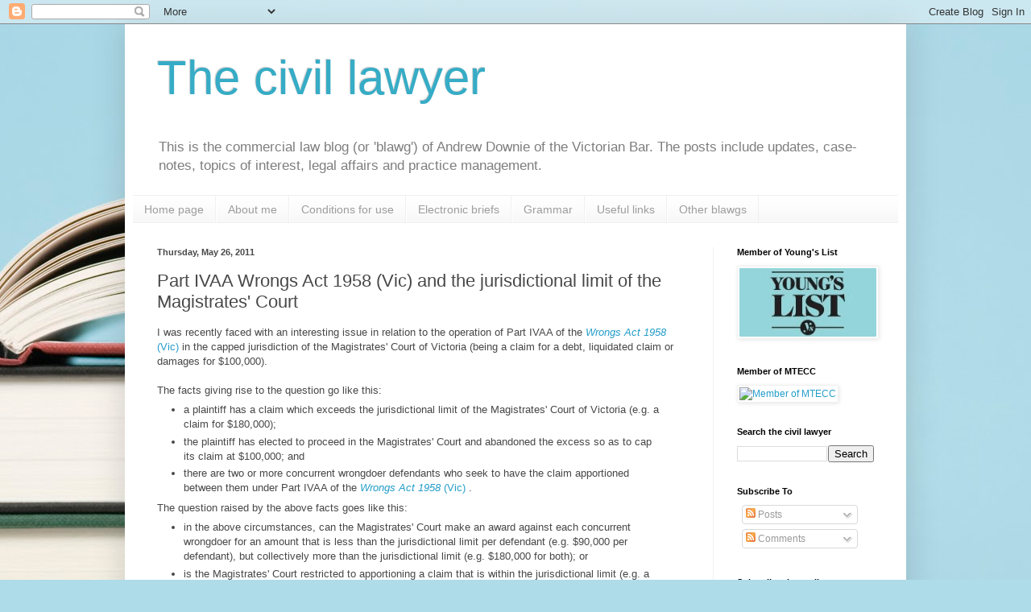

--- FILE ---
content_type: text/html; charset=UTF-8
request_url: http://www.the-civil-lawyer.net/2011/05/part-ivaa-wrongs-act-1958-vic-and.html
body_size: 15320
content:
<!DOCTYPE html>
<html class='v2' dir='ltr' lang='en'>
<head>
<link href='https://www.blogger.com/static/v1/widgets/335934321-css_bundle_v2.css' rel='stylesheet' type='text/css'/>
<meta content='width=1100' name='viewport'/>
<meta content='text/html; charset=UTF-8' http-equiv='Content-Type'/>
<meta content='blogger' name='generator'/>
<link href='http://www.the-civil-lawyer.net/favicon.ico' rel='icon' type='image/x-icon'/>
<link href='http://www.the-civil-lawyer.net/2011/05/part-ivaa-wrongs-act-1958-vic-and.html' rel='canonical'/>
<link rel="alternate" type="application/atom+xml" title="The civil lawyer - Atom" href="http://www.the-civil-lawyer.net/feeds/posts/default" />
<link rel="alternate" type="application/rss+xml" title="The civil lawyer - RSS" href="http://www.the-civil-lawyer.net/feeds/posts/default?alt=rss" />
<link rel="service.post" type="application/atom+xml" title="The civil lawyer - Atom" href="https://www.blogger.com/feeds/6226721586943568282/posts/default" />

<link rel="alternate" type="application/atom+xml" title="The civil lawyer - Atom" href="http://www.the-civil-lawyer.net/feeds/8404062432314704851/comments/default" />
<!--Can't find substitution for tag [blog.ieCssRetrofitLinks]-->
<meta content='http://www.the-civil-lawyer.net/2011/05/part-ivaa-wrongs-act-1958-vic-and.html' property='og:url'/>
<meta content='Part IVAA Wrongs Act 1958 (Vic) and the jurisdictional limit of the Magistrates&#39; Court' property='og:title'/>
<meta content='I was recently faced with an interesting issue in relation to the operation of Part IVAA of the Wrongs Act 1958  (Vic)  in the capped jurisd...' property='og:description'/>
<title>The civil lawyer: Part IVAA Wrongs Act 1958 (Vic) and the jurisdictional limit of the Magistrates' Court</title>
<style id='page-skin-1' type='text/css'><!--
/*
-----------------------------------------------
Blogger Template Style
Name:     Simple
Designer: Blogger
URL:      www.blogger.com
----------------------------------------------- */
/* Content
----------------------------------------------- */
body {
font: normal normal 12px Arial, Tahoma, Helvetica, FreeSans, sans-serif;
color: #484848;
background: #aedce9 url(http://themes.googleusercontent.com/image?id=1aSXz0EUQA6OfP2_5rLADo2fO_7Eo-n491NAiLY3IQ_sEBa11506Zc39km57LDp095wvw) no-repeat fixed top center /* Credit: Deejpilot (http://www.istockphoto.com/googleimages.php?id=5972800&platform=blogger) */;
padding: 0 40px 40px 40px;
}
html body .region-inner {
min-width: 0;
max-width: 100%;
width: auto;
}
h2 {
font-size: 22px;
}
a:link {
text-decoration:none;
color: #249dc9;
}
a:visited {
text-decoration:none;
color: #8d8d8d;
}
a:hover {
text-decoration:underline;
color: #3cbaff;
}
.body-fauxcolumn-outer .fauxcolumn-inner {
background: transparent none repeat scroll top left;
_background-image: none;
}
.body-fauxcolumn-outer .cap-top {
position: absolute;
z-index: 1;
height: 400px;
width: 100%;
}
.body-fauxcolumn-outer .cap-top .cap-left {
width: 100%;
background: transparent none repeat-x scroll top left;
_background-image: none;
}
.content-outer {
-moz-box-shadow: 0 0 40px rgba(0, 0, 0, .15);
-webkit-box-shadow: 0 0 5px rgba(0, 0, 0, .15);
-goog-ms-box-shadow: 0 0 10px #333333;
box-shadow: 0 0 40px rgba(0, 0, 0, .15);
margin-bottom: 1px;
}
.content-inner {
padding: 10px 10px;
}
.content-inner {
background-color: #ffffff;
}
/* Header
----------------------------------------------- */
.header-outer {
background: transparent none repeat-x scroll 0 -400px;
_background-image: none;
}
.Header h1 {
font: normal normal 60px Arial, Tahoma, Helvetica, FreeSans, sans-serif;
color: #36acc6;
text-shadow: -1px -1px 1px rgba(0, 0, 0, .2);
}
.Header h1 a {
color: #36acc6;
}
.Header .description {
font-size: 140%;
color: #7e7e7e;
}
.header-inner .Header .titlewrapper {
padding: 22px 30px;
}
.header-inner .Header .descriptionwrapper {
padding: 0 30px;
}
/* Tabs
----------------------------------------------- */
.tabs-inner .section:first-child {
border-top: 1px solid #f0f0f0;
}
.tabs-inner .section:first-child ul {
margin-top: -1px;
border-top: 1px solid #f0f0f0;
border-left: 0 solid #f0f0f0;
border-right: 0 solid #f0f0f0;
}
.tabs-inner .widget ul {
background: #f6f6f6 url(https://resources.blogblog.com/blogblog/data/1kt/simple/gradients_light.png) repeat-x scroll 0 -800px;
_background-image: none;
border-bottom: 1px solid #f0f0f0;
margin-top: 0;
margin-left: -30px;
margin-right: -30px;
}
.tabs-inner .widget li a {
display: inline-block;
padding: .6em 1em;
font: normal normal 14px Arial, Tahoma, Helvetica, FreeSans, sans-serif;
color: #9d9d9d;
border-left: 1px solid #ffffff;
border-right: 1px solid #f0f0f0;
}
.tabs-inner .widget li:first-child a {
border-left: none;
}
.tabs-inner .widget li.selected a, .tabs-inner .widget li a:hover {
color: #000000;
background-color: #f0f0f0;
text-decoration: none;
}
/* Columns
----------------------------------------------- */
.main-outer {
border-top: 0 solid #f0f0f0;
}
.fauxcolumn-left-outer .fauxcolumn-inner {
border-right: 1px solid #f0f0f0;
}
.fauxcolumn-right-outer .fauxcolumn-inner {
border-left: 1px solid #f0f0f0;
}
/* Headings
----------------------------------------------- */
div.widget > h2,
div.widget h2.title {
margin: 0 0 1em 0;
font: normal bold 11px Arial, Tahoma, Helvetica, FreeSans, sans-serif;
color: #000000;
}
/* Widgets
----------------------------------------------- */
.widget .zippy {
color: #9d9d9d;
text-shadow: 2px 2px 1px rgba(0, 0, 0, .1);
}
.widget .popular-posts ul {
list-style: none;
}
/* Posts
----------------------------------------------- */
h2.date-header {
font: normal bold 11px Arial, Tahoma, Helvetica, FreeSans, sans-serif;
}
.date-header span {
background-color: transparent;
color: #484848;
padding: inherit;
letter-spacing: inherit;
margin: inherit;
}
.main-inner {
padding-top: 30px;
padding-bottom: 30px;
}
.main-inner .column-center-inner {
padding: 0 15px;
}
.main-inner .column-center-inner .section {
margin: 0 15px;
}
.post {
margin: 0 0 25px 0;
}
h3.post-title, .comments h4 {
font: normal normal 22px Arial, Tahoma, Helvetica, FreeSans, sans-serif;
margin: .75em 0 0;
}
.post-body {
font-size: 110%;
line-height: 1.4;
position: relative;
}
.post-body img, .post-body .tr-caption-container, .Profile img, .Image img,
.BlogList .item-thumbnail img {
padding: 2px;
background: #ffffff;
border: 1px solid #f0f0f0;
-moz-box-shadow: 1px 1px 5px rgba(0, 0, 0, .1);
-webkit-box-shadow: 1px 1px 5px rgba(0, 0, 0, .1);
box-shadow: 1px 1px 5px rgba(0, 0, 0, .1);
}
.post-body img, .post-body .tr-caption-container {
padding: 5px;
}
.post-body .tr-caption-container {
color: #484848;
}
.post-body .tr-caption-container img {
padding: 0;
background: transparent;
border: none;
-moz-box-shadow: 0 0 0 rgba(0, 0, 0, .1);
-webkit-box-shadow: 0 0 0 rgba(0, 0, 0, .1);
box-shadow: 0 0 0 rgba(0, 0, 0, .1);
}
.post-header {
margin: 0 0 1.5em;
line-height: 1.6;
font-size: 90%;
}
.post-footer {
margin: 20px -2px 0;
padding: 5px 10px;
color: #707070;
background-color: #fafafa;
border-bottom: 1px solid #f0f0f0;
line-height: 1.6;
font-size: 90%;
}
#comments .comment-author {
padding-top: 1.5em;
border-top: 1px solid #f0f0f0;
background-position: 0 1.5em;
}
#comments .comment-author:first-child {
padding-top: 0;
border-top: none;
}
.avatar-image-container {
margin: .2em 0 0;
}
#comments .avatar-image-container img {
border: 1px solid #f0f0f0;
}
/* Comments
----------------------------------------------- */
.comments .comments-content .icon.blog-author {
background-repeat: no-repeat;
background-image: url([data-uri]);
}
.comments .comments-content .loadmore a {
border-top: 1px solid #9d9d9d;
border-bottom: 1px solid #9d9d9d;
}
.comments .comment-thread.inline-thread {
background-color: #fafafa;
}
.comments .continue {
border-top: 2px solid #9d9d9d;
}
/* Accents
---------------------------------------------- */
.section-columns td.columns-cell {
border-left: 1px solid #f0f0f0;
}
.blog-pager {
background: transparent none no-repeat scroll top center;
}
.blog-pager-older-link, .home-link,
.blog-pager-newer-link {
background-color: #ffffff;
padding: 5px;
}
.footer-outer {
border-top: 0 dashed #bbbbbb;
}
/* Mobile
----------------------------------------------- */
body.mobile  {
background-size: auto;
}
.mobile .body-fauxcolumn-outer {
background: transparent none repeat scroll top left;
}
.mobile .body-fauxcolumn-outer .cap-top {
background-size: 100% auto;
}
.mobile .content-outer {
-webkit-box-shadow: 0 0 3px rgba(0, 0, 0, .15);
box-shadow: 0 0 3px rgba(0, 0, 0, .15);
}
.mobile .tabs-inner .widget ul {
margin-left: 0;
margin-right: 0;
}
.mobile .post {
margin: 0;
}
.mobile .main-inner .column-center-inner .section {
margin: 0;
}
.mobile .date-header span {
padding: 0.1em 10px;
margin: 0 -10px;
}
.mobile h3.post-title {
margin: 0;
}
.mobile .blog-pager {
background: transparent none no-repeat scroll top center;
}
.mobile .footer-outer {
border-top: none;
}
.mobile .main-inner, .mobile .footer-inner {
background-color: #ffffff;
}
.mobile-index-contents {
color: #484848;
}
.mobile-link-button {
background-color: #249dc9;
}
.mobile-link-button a:link, .mobile-link-button a:visited {
color: #ffffff;
}
.mobile .tabs-inner .section:first-child {
border-top: none;
}
.mobile .tabs-inner .PageList .widget-content {
background-color: #f0f0f0;
color: #000000;
border-top: 1px solid #f0f0f0;
border-bottom: 1px solid #f0f0f0;
}
.mobile .tabs-inner .PageList .widget-content .pagelist-arrow {
border-left: 1px solid #f0f0f0;
}

--></style>
<style id='template-skin-1' type='text/css'><!--
body {
min-width: 970px;
}
.content-outer, .content-fauxcolumn-outer, .region-inner {
min-width: 970px;
max-width: 970px;
_width: 970px;
}
.main-inner .columns {
padding-left: 0;
padding-right: 230px;
}
.main-inner .fauxcolumn-center-outer {
left: 0;
right: 230px;
/* IE6 does not respect left and right together */
_width: expression(this.parentNode.offsetWidth -
parseInt("0") -
parseInt("230px") + 'px');
}
.main-inner .fauxcolumn-left-outer {
width: 0;
}
.main-inner .fauxcolumn-right-outer {
width: 230px;
}
.main-inner .column-left-outer {
width: 0;
right: 100%;
margin-left: -0;
}
.main-inner .column-right-outer {
width: 230px;
margin-right: -230px;
}
#layout {
min-width: 0;
}
#layout .content-outer {
min-width: 0;
width: 800px;
}
#layout .region-inner {
min-width: 0;
width: auto;
}
body#layout div.add_widget {
padding: 8px;
}
body#layout div.add_widget a {
margin-left: 32px;
}
--></style>
<style>
    body {background-image:url(http\:\/\/themes.googleusercontent.com\/image?id=1aSXz0EUQA6OfP2_5rLADo2fO_7Eo-n491NAiLY3IQ_sEBa11506Zc39km57LDp095wvw);}
    
@media (max-width: 200px) { body {background-image:url(http\:\/\/themes.googleusercontent.com\/image?id=1aSXz0EUQA6OfP2_5rLADo2fO_7Eo-n491NAiLY3IQ_sEBa11506Zc39km57LDp095wvw&options=w200);}}
@media (max-width: 400px) and (min-width: 201px) { body {background-image:url(http\:\/\/themes.googleusercontent.com\/image?id=1aSXz0EUQA6OfP2_5rLADo2fO_7Eo-n491NAiLY3IQ_sEBa11506Zc39km57LDp095wvw&options=w400);}}
@media (max-width: 800px) and (min-width: 401px) { body {background-image:url(http\:\/\/themes.googleusercontent.com\/image?id=1aSXz0EUQA6OfP2_5rLADo2fO_7Eo-n491NAiLY3IQ_sEBa11506Zc39km57LDp095wvw&options=w800);}}
@media (max-width: 1200px) and (min-width: 801px) { body {background-image:url(http\:\/\/themes.googleusercontent.com\/image?id=1aSXz0EUQA6OfP2_5rLADo2fO_7Eo-n491NAiLY3IQ_sEBa11506Zc39km57LDp095wvw&options=w1200);}}
/* Last tag covers anything over one higher than the previous max-size cap. */
@media (min-width: 1201px) { body {background-image:url(http\:\/\/themes.googleusercontent.com\/image?id=1aSXz0EUQA6OfP2_5rLADo2fO_7Eo-n491NAiLY3IQ_sEBa11506Zc39km57LDp095wvw&options=w1600);}}
  </style>
<link href='https://www.blogger.com/dyn-css/authorization.css?targetBlogID=6226721586943568282&amp;zx=7dd13ef6-29c4-4142-87ea-fe1563588954' media='none' onload='if(media!=&#39;all&#39;)media=&#39;all&#39;' rel='stylesheet'/><noscript><link href='https://www.blogger.com/dyn-css/authorization.css?targetBlogID=6226721586943568282&amp;zx=7dd13ef6-29c4-4142-87ea-fe1563588954' rel='stylesheet'/></noscript>
<meta name='google-adsense-platform-account' content='ca-host-pub-1556223355139109'/>
<meta name='google-adsense-platform-domain' content='blogspot.com'/>

</head>
<body class='loading variant-pale'>
<div class='navbar section' id='navbar' name='Navbar'><div class='widget Navbar' data-version='1' id='Navbar1'><script type="text/javascript">
    function setAttributeOnload(object, attribute, val) {
      if(window.addEventListener) {
        window.addEventListener('load',
          function(){ object[attribute] = val; }, false);
      } else {
        window.attachEvent('onload', function(){ object[attribute] = val; });
      }
    }
  </script>
<div id="navbar-iframe-container"></div>
<script type="text/javascript" src="https://apis.google.com/js/platform.js"></script>
<script type="text/javascript">
      gapi.load("gapi.iframes:gapi.iframes.style.bubble", function() {
        if (gapi.iframes && gapi.iframes.getContext) {
          gapi.iframes.getContext().openChild({
              url: 'https://www.blogger.com/navbar/6226721586943568282?po\x3d8404062432314704851\x26origin\x3dhttp://www.the-civil-lawyer.net',
              where: document.getElementById("navbar-iframe-container"),
              id: "navbar-iframe"
          });
        }
      });
    </script><script type="text/javascript">
(function() {
var script = document.createElement('script');
script.type = 'text/javascript';
script.src = '//pagead2.googlesyndication.com/pagead/js/google_top_exp.js';
var head = document.getElementsByTagName('head')[0];
if (head) {
head.appendChild(script);
}})();
</script>
</div></div>
<div class='body-fauxcolumns'>
<div class='fauxcolumn-outer body-fauxcolumn-outer'>
<div class='cap-top'>
<div class='cap-left'></div>
<div class='cap-right'></div>
</div>
<div class='fauxborder-left'>
<div class='fauxborder-right'></div>
<div class='fauxcolumn-inner'>
</div>
</div>
<div class='cap-bottom'>
<div class='cap-left'></div>
<div class='cap-right'></div>
</div>
</div>
</div>
<div class='content'>
<div class='content-fauxcolumns'>
<div class='fauxcolumn-outer content-fauxcolumn-outer'>
<div class='cap-top'>
<div class='cap-left'></div>
<div class='cap-right'></div>
</div>
<div class='fauxborder-left'>
<div class='fauxborder-right'></div>
<div class='fauxcolumn-inner'>
</div>
</div>
<div class='cap-bottom'>
<div class='cap-left'></div>
<div class='cap-right'></div>
</div>
</div>
</div>
<div class='content-outer'>
<div class='content-cap-top cap-top'>
<div class='cap-left'></div>
<div class='cap-right'></div>
</div>
<div class='fauxborder-left content-fauxborder-left'>
<div class='fauxborder-right content-fauxborder-right'></div>
<div class='content-inner'>
<header>
<div class='header-outer'>
<div class='header-cap-top cap-top'>
<div class='cap-left'></div>
<div class='cap-right'></div>
</div>
<div class='fauxborder-left header-fauxborder-left'>
<div class='fauxborder-right header-fauxborder-right'></div>
<div class='region-inner header-inner'>
<div class='header section' id='header' name='Header'><div class='widget Header' data-version='1' id='Header1'>
<div id='header-inner'>
<div class='titlewrapper'>
<h1 class='title'>
<a href='http://www.the-civil-lawyer.net/'>
The civil lawyer
</a>
</h1>
</div>
<div class='descriptionwrapper'>
<p class='description'><span>This is the commercial law blog (or 'blawg') of Andrew Downie of the Victorian Bar. The posts include updates, case-notes, topics of interest, legal affairs and practice management.</span></p>
</div>
</div>
</div></div>
</div>
</div>
<div class='header-cap-bottom cap-bottom'>
<div class='cap-left'></div>
<div class='cap-right'></div>
</div>
</div>
</header>
<div class='tabs-outer'>
<div class='tabs-cap-top cap-top'>
<div class='cap-left'></div>
<div class='cap-right'></div>
</div>
<div class='fauxborder-left tabs-fauxborder-left'>
<div class='fauxborder-right tabs-fauxborder-right'></div>
<div class='region-inner tabs-inner'>
<div class='tabs section' id='crosscol' name='Cross-Column'><div class='widget PageList' data-version='1' id='PageList1'>
<h2>Pages</h2>
<div class='widget-content'>
<ul>
<li>
<a href='http://www.the-civil-lawyer.net/'>Home page</a>
</li>
<li>
<a href='http://www.the-civil-lawyer.net/p/about-me.html'>About me</a>
</li>
<li>
<a href='http://www.the-civil-lawyer.net/p/disclaimer-for-use.html'>Conditions for use</a>
</li>
<li>
<a href='http://www.the-civil-lawyer.net/2013/11/electronic-briefs-to-counsel-downies.html'>Electronic briefs</a>
</li>
<li>
<a href='http://www.the-civil-lawyer.net/p/grammar.html'>Grammar</a>
</li>
<li>
<a href='http://www.the-civil-lawyer.net/p/disclaimer.html'>Useful links</a>
</li>
<li>
<a href='http://www.the-civil-lawyer.net/p/other-law-blogs.html'>Other blawgs</a>
</li>
</ul>
<div class='clear'></div>
</div>
</div></div>
<div class='tabs no-items section' id='crosscol-overflow' name='Cross-Column 2'></div>
</div>
</div>
<div class='tabs-cap-bottom cap-bottom'>
<div class='cap-left'></div>
<div class='cap-right'></div>
</div>
</div>
<div class='main-outer'>
<div class='main-cap-top cap-top'>
<div class='cap-left'></div>
<div class='cap-right'></div>
</div>
<div class='fauxborder-left main-fauxborder-left'>
<div class='fauxborder-right main-fauxborder-right'></div>
<div class='region-inner main-inner'>
<div class='columns fauxcolumns'>
<div class='fauxcolumn-outer fauxcolumn-center-outer'>
<div class='cap-top'>
<div class='cap-left'></div>
<div class='cap-right'></div>
</div>
<div class='fauxborder-left'>
<div class='fauxborder-right'></div>
<div class='fauxcolumn-inner'>
</div>
</div>
<div class='cap-bottom'>
<div class='cap-left'></div>
<div class='cap-right'></div>
</div>
</div>
<div class='fauxcolumn-outer fauxcolumn-left-outer'>
<div class='cap-top'>
<div class='cap-left'></div>
<div class='cap-right'></div>
</div>
<div class='fauxborder-left'>
<div class='fauxborder-right'></div>
<div class='fauxcolumn-inner'>
</div>
</div>
<div class='cap-bottom'>
<div class='cap-left'></div>
<div class='cap-right'></div>
</div>
</div>
<div class='fauxcolumn-outer fauxcolumn-right-outer'>
<div class='cap-top'>
<div class='cap-left'></div>
<div class='cap-right'></div>
</div>
<div class='fauxborder-left'>
<div class='fauxborder-right'></div>
<div class='fauxcolumn-inner'>
</div>
</div>
<div class='cap-bottom'>
<div class='cap-left'></div>
<div class='cap-right'></div>
</div>
</div>
<!-- corrects IE6 width calculation -->
<div class='columns-inner'>
<div class='column-center-outer'>
<div class='column-center-inner'>
<div class='main section' id='main' name='Main'><div class='widget Blog' data-version='1' id='Blog1'>
<div class='blog-posts hfeed'>

          <div class="date-outer">
        
<h2 class='date-header'><span>Thursday, May 26, 2011</span></h2>

          <div class="date-posts">
        
<div class='post-outer'>
<div class='post hentry uncustomized-post-template' itemprop='blogPost' itemscope='itemscope' itemtype='http://schema.org/BlogPosting'>
<meta content='6226721586943568282' itemprop='blogId'/>
<meta content='8404062432314704851' itemprop='postId'/>
<a name='8404062432314704851'></a>
<h3 class='post-title entry-title' itemprop='name'>
Part IVAA Wrongs Act 1958 (Vic) and the jurisdictional limit of the Magistrates' Court
</h3>
<div class='post-header'>
<div class='post-header-line-1'></div>
</div>
<div class='post-body entry-content' id='post-body-8404062432314704851' itemprop='description articleBody'>
I was recently faced with an interesting issue in relation to the operation of Part IVAA of the <a href="http://www.austlii.edu.au/au/legis/vic/consol_act/wa1958111/"><i>Wrongs Act 1958</i> (Vic)</a> in the capped jurisdiction of the Magistrates' Court of Victoria (being a claim for a debt, liquidated claim or damages for $100,000).<br />
<br />
The facts giving rise to the question go like this:<br />
<ul><li>a plaintiff has a claim which exceeds the jurisdictional limit of the Magistrates' Court of Victoria (e.g. a claim for $180,000);&nbsp;</li>
<li>the plaintiff has elected to proceed in the Magistrates' Court and abandoned the excess so as to cap its claim at $100,000; and&nbsp;</li>
<li>there are two or more concurrent wrongdoer defendants who seek to have the claim apportioned between them under Part IVAA of the <a href="http://www.austlii.edu.au/au/legis/vic/consol_act/wa1958111/"><i>Wrongs Act 1958</i> (Vic)</a> .</li>
</ul>The question raised by the above facts goes like this:<br />
<ul><li>in the above circumstances, can the Magistrates' Court make an award against each concurrent wrongdoer for an amount that is less than the jurisdictional limit per defendant (e.g. $90,000 per defendant), but collectively more than the jurisdictional limit (e.g. $180,000 for both); or&nbsp;</li>
<li>is the Magistrates' Court restricted to apportioning a claim that is within the jurisdictional limit (e.g. a capped $100,000 claim and an award of $50,000 per defendant if there is a 50/50 apportionment)?</li>
</ul>I have discussed this below. <br />
<a name="more"></a><br />
<br />
I previously considered Part IVAA in my previous blog post, <a href="http://www.blogger.com/goog_1456884822">'</a><i><a href="http://www.the-civil-lawyer.net/2011/03/part-ivaa-wrongs-act-1958-vic-and.html">Part IVAA Wrongs Act 1958 (Vic) and joining corporate non-parties in liquidation'</a>.</i> Part IVAA allows a court to apportion the plaintiff's loss and damage between <i>'concurrent wrongdoers'</i> in relation to a claim by that plaintiff for damages for negligence or misleading/deceptive conduct.<br />
<br />
The relevant jurisdictional provision for the Magistrates' Court of Victoria is <a href="http://www.austlii.edu.au/au/legis/vic/consol_act/mca1989214/s100.html">s100 <i>Magistrates' Court Act 1989 </i>(Vic)</a>: <br />
<blockquote><i>(1) The Court has jurisdiction, subject to subsection (2)- <br />
(a) to hear and determine any cause of action for damages or a debt or a liquidated demand if the amount claimed is within the jurisdictional limit; and <br />
(b) to hear and determine any claim for equitable relief if the value of the relief sought is within the jurisdictional limit; and <br />
(c) to hear and determine, with the consent in writing of the parties- <br />
(i) any cause of action for damages or a debt or a liquidated demand, irrespective of the amount claimed; and <br />
(ii) any claim for equitable relief, irrespective of the value of the relief sought; and <br />
(d) to hear and determine any other cause of action if the Court is given jurisdiction to do so by or under any Act other than this Act.</i></blockquote>&nbsp;The 'jurisdictional limit' is $100,000 under <a href="http://www.austlii.edu.au/au/legis/vic/consol_act/mca1989214/s3.html">s3 <i>Magistrates' Court Act 1989</i> (Vic)</a>.<br />
<br />
<a href="http://www.austlii.edu.au/au/legis/vic/consol_act/mca1989214/s100.html">s24AI <i>Wrongs Act 1958 </i>(Vic) </a>enables the Court to apportion 'the loss or damage claimed' between concurrent wrongdoers:<br />
<blockquote><i>(1) In any proceeding involving an apportionable claim-  <br />
(a) the liability of a defendant who is a concurrent wrongdoer in relation to that claim is limited to an amount reflecting that proportion of the loss or damage claimed that the court considers just having regard to the extent of the defendant's responsibility for the loss or damage; and <br />
(b) judgment must not be given against the defendant for more than that amount in relation to that claim.</i></blockquote><a href="http://www.austlii.edu.au/au/legis/vic/consol_act/mca1989214/s100.html">S100 of the <i>Magistrates' Court Act 1989 </i>(Vic)</a> prohibits the Magistrates' Court from hearing and determining a claim above  $100,000 unless all parties consent. <a href="http://www.austlii.edu.au/au/legis/vic/consol_act/mca1989214/s100.html">S24AI of the <i>Wrongs Act 1958 </i>(Vic) </a>enables a Court to apportion between concurrent wrongdoers <i>'loss or damage claimed'</i>. Because the apportionment is based on <i>'the loss or damage claimed' </i>and the Court cannot hear and determine a claim above $100,000, it is arguable and also likely that the Magistrates' Court cannot make awards against individual concurrent wrongdoers which exceed the jurisdictional limit.<br />
<br />
So, using the example above, if a plaintiff has a claim for $180,000 against 2 or more concurrent wrongdoers then it must abandon the excess (being $80,000) and file a claim for $100,000 if it wants its claim to be heard and determined in the Magistrates' Court. However, by doing so, it is arguable that any apportionment must be in respect of the amount claimed, being $100,000, rather than using the actual loss and damage alleged, being $180,000.<br />
<br />
I haven't found any authority on this, so please feel free to comment, particularly if you have dealt with or know of any similar matters in the Magistrates' Court.
<div style='clear: both;'></div>
</div>
<div class='post-footer'>
<div class='post-footer-line post-footer-line-1'>
<span class='post-author vcard'>
</span>
<span class='post-timestamp'>
</span>
<span class='post-comment-link'>
</span>
<span class='post-icons'>
<span class='item-action'>
<a href='https://www.blogger.com/email-post/6226721586943568282/8404062432314704851' title='Email Post'>
<img alt='' class='icon-action' height='13' src='https://resources.blogblog.com/img/icon18_email.gif' width='18'/>
</a>
</span>
<span class='item-control blog-admin pid-1204426905'>
<a href='https://www.blogger.com/post-edit.g?blogID=6226721586943568282&postID=8404062432314704851&from=pencil' title='Edit Post'>
<img alt='' class='icon-action' height='18' src='https://resources.blogblog.com/img/icon18_edit_allbkg.gif' width='18'/>
</a>
</span>
</span>
<div class='post-share-buttons goog-inline-block'>
<a class='goog-inline-block share-button sb-email' href='https://www.blogger.com/share-post.g?blogID=6226721586943568282&postID=8404062432314704851&target=email' target='_blank' title='Email This'><span class='share-button-link-text'>Email This</span></a><a class='goog-inline-block share-button sb-blog' href='https://www.blogger.com/share-post.g?blogID=6226721586943568282&postID=8404062432314704851&target=blog' onclick='window.open(this.href, "_blank", "height=270,width=475"); return false;' target='_blank' title='BlogThis!'><span class='share-button-link-text'>BlogThis!</span></a><a class='goog-inline-block share-button sb-twitter' href='https://www.blogger.com/share-post.g?blogID=6226721586943568282&postID=8404062432314704851&target=twitter' target='_blank' title='Share to X'><span class='share-button-link-text'>Share to X</span></a><a class='goog-inline-block share-button sb-facebook' href='https://www.blogger.com/share-post.g?blogID=6226721586943568282&postID=8404062432314704851&target=facebook' onclick='window.open(this.href, "_blank", "height=430,width=640"); return false;' target='_blank' title='Share to Facebook'><span class='share-button-link-text'>Share to Facebook</span></a><a class='goog-inline-block share-button sb-pinterest' href='https://www.blogger.com/share-post.g?blogID=6226721586943568282&postID=8404062432314704851&target=pinterest' target='_blank' title='Share to Pinterest'><span class='share-button-link-text'>Share to Pinterest</span></a>
</div>
</div>
<div class='post-footer-line post-footer-line-2'>
<span class='post-labels'>
Labels:
<a href='http://www.the-civil-lawyer.net/search/label/Civil%20procedure' rel='tag'>Civil procedure</a>,
<a href='http://www.the-civil-lawyer.net/search/label/Negligence' rel='tag'>Negligence</a>,
<a href='http://www.the-civil-lawyer.net/search/label/Proportionate%20liability' rel='tag'>Proportionate liability</a>,
<a href='http://www.the-civil-lawyer.net/search/label/Victorian%20jurisdiction' rel='tag'>Victorian jurisdiction</a>
</span>
</div>
<div class='post-footer-line post-footer-line-3'>
<span class='post-location'>
</span>
</div>
</div>
</div>
<div class='comments' id='comments'>
<a name='comments'></a>
<h4>No comments:</h4>
<div id='Blog1_comments-block-wrapper'>
<dl class='avatar-comment-indent' id='comments-block'>
</dl>
</div>
<p class='comment-footer'>
<div class='comment-form'>
<a name='comment-form'></a>
<h4 id='comment-post-message'>Post a Comment</h4>
<p>
</p>
<a href='https://www.blogger.com/comment/frame/6226721586943568282?po=8404062432314704851&hl=en&saa=85391&origin=http://www.the-civil-lawyer.net' id='comment-editor-src'></a>
<iframe allowtransparency='true' class='blogger-iframe-colorize blogger-comment-from-post' frameborder='0' height='410px' id='comment-editor' name='comment-editor' src='' width='100%'></iframe>
<script src='https://www.blogger.com/static/v1/jsbin/2830521187-comment_from_post_iframe.js' type='text/javascript'></script>
<script type='text/javascript'>
      BLOG_CMT_createIframe('https://www.blogger.com/rpc_relay.html');
    </script>
</div>
</p>
</div>
</div>

        </div></div>
      
</div>
<div class='blog-pager' id='blog-pager'>
<span id='blog-pager-newer-link'>
<a class='blog-pager-newer-link' href='http://www.the-civil-lawyer.net/2011/05/useful-legal-email-services.html' id='Blog1_blog-pager-newer-link' title='Newer Post'>Newer Post</a>
</span>
<span id='blog-pager-older-link'>
<a class='blog-pager-older-link' href='http://www.the-civil-lawyer.net/2011/05/morris-v-riverwild-management-pty-ltd.html' id='Blog1_blog-pager-older-link' title='Older Post'>Older Post</a>
</span>
<a class='home-link' href='http://www.the-civil-lawyer.net/'>Home</a>
</div>
<div class='clear'></div>
<div class='post-feeds'>
<div class='feed-links'>
Subscribe to:
<a class='feed-link' href='http://www.the-civil-lawyer.net/feeds/8404062432314704851/comments/default' target='_blank' type='application/atom+xml'>Post Comments (Atom)</a>
</div>
</div>
</div></div>
</div>
</div>
<div class='column-left-outer'>
<div class='column-left-inner'>
<aside>
</aside>
</div>
</div>
<div class='column-right-outer'>
<div class='column-right-inner'>
<aside>
<div class='sidebar section' id='sidebar-right-1'><div class='widget Image' data-version='1' id='Image1'>
<h2>Member of Young's List</h2>
<div class='widget-content'>
<a href='http://www.youngslist.com.au'>
<img alt='Member of Young&#39;s List' height='85' id='Image1_img' src='https://blogger.googleusercontent.com/img/b/R29vZ2xl/AVvXsEiuyAh4hgUMlkQHCMkdmdAgJa2EZJdBDE8rBa-Vo0UGPhOXNeR1JdPe_dhbPsBFCM7NzNCPZcvSQVNnp9nkRuy2Uitrd3oSaBZzg12VTqp3u9D23BVSwzFRjW2Nbht0-q6R3EL_qgwmiXw/s1600/YL+logo+green.gif' width='170'/>
</a>
<br/>
</div>
<div class='clear'></div>
</div><div class='widget Image' data-version='1' id='Image2'>
<h2>Member of MTECC</h2>
<div class='widget-content'>
<a href='http://www.mtecc.com.au'>
<img alt='Member of MTECC' height='61' id='Image2_img' src='http://208.76.83.195/~mtecccom/wp-content/uploads/2016/01/logo4a.jpg' width='170'/>
</a>
<br/>
</div>
<div class='clear'></div>
</div><div class='widget BlogSearch' data-version='1' id='BlogSearch1'>
<h2 class='title'>Search the civil lawyer</h2>
<div class='widget-content'>
<div id='BlogSearch1_form'>
<form action='http://www.the-civil-lawyer.net/search' class='gsc-search-box' target='_top'>
<table cellpadding='0' cellspacing='0' class='gsc-search-box'>
<tbody>
<tr>
<td class='gsc-input'>
<input autocomplete='off' class='gsc-input' name='q' size='10' title='search' type='text' value=''/>
</td>
<td class='gsc-search-button'>
<input class='gsc-search-button' title='search' type='submit' value='Search'/>
</td>
</tr>
</tbody>
</table>
</form>
</div>
</div>
<div class='clear'></div>
</div><div class='widget Subscribe' data-version='1' id='Subscribe1'>
<div style='white-space:nowrap'>
<h2 class='title'>Subscribe To</h2>
<div class='widget-content'>
<div class='subscribe-wrapper subscribe-type-POST'>
<div class='subscribe expanded subscribe-type-POST' id='SW_READER_LIST_Subscribe1POST' style='display:none;'>
<div class='top'>
<span class='inner' onclick='return(_SW_toggleReaderList(event, "Subscribe1POST"));'>
<img class='subscribe-dropdown-arrow' src='https://resources.blogblog.com/img/widgets/arrow_dropdown.gif'/>
<img align='absmiddle' alt='' border='0' class='feed-icon' src='https://resources.blogblog.com/img/icon_feed12.png'/>
Posts
</span>
<div class='feed-reader-links'>
<a class='feed-reader-link' href='https://www.netvibes.com/subscribe.php?url=http%3A%2F%2Fwww.the-civil-lawyer.net%2Ffeeds%2Fposts%2Fdefault' target='_blank'>
<img src='https://resources.blogblog.com/img/widgets/subscribe-netvibes.png'/>
</a>
<a class='feed-reader-link' href='https://add.my.yahoo.com/content?url=http%3A%2F%2Fwww.the-civil-lawyer.net%2Ffeeds%2Fposts%2Fdefault' target='_blank'>
<img src='https://resources.blogblog.com/img/widgets/subscribe-yahoo.png'/>
</a>
<a class='feed-reader-link' href='http://www.the-civil-lawyer.net/feeds/posts/default' target='_blank'>
<img align='absmiddle' class='feed-icon' src='https://resources.blogblog.com/img/icon_feed12.png'/>
                  Atom
                </a>
</div>
</div>
<div class='bottom'></div>
</div>
<div class='subscribe' id='SW_READER_LIST_CLOSED_Subscribe1POST' onclick='return(_SW_toggleReaderList(event, "Subscribe1POST"));'>
<div class='top'>
<span class='inner'>
<img class='subscribe-dropdown-arrow' src='https://resources.blogblog.com/img/widgets/arrow_dropdown.gif'/>
<span onclick='return(_SW_toggleReaderList(event, "Subscribe1POST"));'>
<img align='absmiddle' alt='' border='0' class='feed-icon' src='https://resources.blogblog.com/img/icon_feed12.png'/>
Posts
</span>
</span>
</div>
<div class='bottom'></div>
</div>
</div>
<div class='subscribe-wrapper subscribe-type-PER_POST'>
<div class='subscribe expanded subscribe-type-PER_POST' id='SW_READER_LIST_Subscribe1PER_POST' style='display:none;'>
<div class='top'>
<span class='inner' onclick='return(_SW_toggleReaderList(event, "Subscribe1PER_POST"));'>
<img class='subscribe-dropdown-arrow' src='https://resources.blogblog.com/img/widgets/arrow_dropdown.gif'/>
<img align='absmiddle' alt='' border='0' class='feed-icon' src='https://resources.blogblog.com/img/icon_feed12.png'/>
Comments
</span>
<div class='feed-reader-links'>
<a class='feed-reader-link' href='https://www.netvibes.com/subscribe.php?url=http%3A%2F%2Fwww.the-civil-lawyer.net%2Ffeeds%2F8404062432314704851%2Fcomments%2Fdefault' target='_blank'>
<img src='https://resources.blogblog.com/img/widgets/subscribe-netvibes.png'/>
</a>
<a class='feed-reader-link' href='https://add.my.yahoo.com/content?url=http%3A%2F%2Fwww.the-civil-lawyer.net%2Ffeeds%2F8404062432314704851%2Fcomments%2Fdefault' target='_blank'>
<img src='https://resources.blogblog.com/img/widgets/subscribe-yahoo.png'/>
</a>
<a class='feed-reader-link' href='http://www.the-civil-lawyer.net/feeds/8404062432314704851/comments/default' target='_blank'>
<img align='absmiddle' class='feed-icon' src='https://resources.blogblog.com/img/icon_feed12.png'/>
                  Atom
                </a>
</div>
</div>
<div class='bottom'></div>
</div>
<div class='subscribe' id='SW_READER_LIST_CLOSED_Subscribe1PER_POST' onclick='return(_SW_toggleReaderList(event, "Subscribe1PER_POST"));'>
<div class='top'>
<span class='inner'>
<img class='subscribe-dropdown-arrow' src='https://resources.blogblog.com/img/widgets/arrow_dropdown.gif'/>
<span onclick='return(_SW_toggleReaderList(event, "Subscribe1PER_POST"));'>
<img align='absmiddle' alt='' border='0' class='feed-icon' src='https://resources.blogblog.com/img/icon_feed12.png'/>
Comments
</span>
</span>
</div>
<div class='bottom'></div>
</div>
</div>
<div style='clear:both'></div>
</div>
</div>
<div class='clear'></div>
</div><div class='widget HTML' data-version='1' id='HTML1'>
<h2 class='title'>Subscribe via email</h2>
<div class='widget-content'>
<form style="border:1px solid #ccc;padding:3px;text-align:center;" action="http://feedburner.google.com/fb/a/mailverify" method="post" target="popupwindow" onsubmit="window.open('http://feedburner.google.com/fb/a/mailverify?uri=TheCivilLawyer', 'popupwindow', 'scrollbars=yes,width=550,height=520');return true"><p>Enter your email address:</p><p><input type="text" style="width:140px" name="email" /></p><input type="hidden" value="TheCivilLawyer" name="uri" /><input type="hidden" name="loc" value="en_US" /><input type="submit" value="Subscribe" />
</form>
</div>
<div class='clear'></div>
</div><div class='widget Image' data-version='1' id='Image3'>
<h2>International Construction Contract Law, L Klee</h2>
<div class='widget-content'>
<a href='http://au.wiley.com/WileyCDA/WileyTitle/productCd-1118717902,descCd-buy.html'>
<img alt='International Construction Contract Law, L Klee' height='244' id='Image3_img' src='http://media.johnwiley.com.au/product_data/coverImage300/02/11187179/1118717902.jpg' width='170'/>
</a>
<br/>
<span class='caption'>Including vignettes by A. P. Downie, author of the-civil-lawyer.net</span>
</div>
<div class='clear'></div>
</div><div class='widget Label' data-version='1' id='Label1'>
<h2>Topic list</h2>
<div class='widget-content cloud-label-widget-content'>
<span class='label-size label-size-2'>
<a dir='ltr' href='http://www.the-civil-lawyer.net/search/label/Abuse%20of%20Process'>Abuse of Process</a>
</span>
<span class='label-size label-size-1'>
<a dir='ltr' href='http://www.the-civil-lawyer.net/search/label/Access%20to%20Books'>Access to Books</a>
</span>
<span class='label-size label-size-1'>
<a dir='ltr' href='http://www.the-civil-lawyer.net/search/label/Administrative%20law'>Administrative law</a>
</span>
<span class='label-size label-size-2'>
<a dir='ltr' href='http://www.the-civil-lawyer.net/search/label/ADR'>ADR</a>
</span>
<span class='label-size label-size-2'>
<a dir='ltr' href='http://www.the-civil-lawyer.net/search/label/Agency'>Agency</a>
</span>
<span class='label-size label-size-2'>
<a dir='ltr' href='http://www.the-civil-lawyer.net/search/label/Appeals'>Appeals</a>
</span>
<span class='label-size label-size-2'>
<a dir='ltr' href='http://www.the-civil-lawyer.net/search/label/Bias'>Bias</a>
</span>
<span class='label-size label-size-2'>
<a dir='ltr' href='http://www.the-civil-lawyer.net/search/label/Blogging'>Blogging</a>
</span>
<span class='label-size label-size-2'>
<a dir='ltr' href='http://www.the-civil-lawyer.net/search/label/Building'>Building</a>
</span>
<span class='label-size label-size-3'>
<a dir='ltr' href='http://www.the-civil-lawyer.net/search/label/Business%20management'>Business management</a>
</span>
<span class='label-size label-size-4'>
<a dir='ltr' href='http://www.the-civil-lawyer.net/search/label/Case%20management'>Case management</a>
</span>
<span class='label-size label-size-3'>
<a dir='ltr' href='http://www.the-civil-lawyer.net/search/label/Caveats'>Caveats</a>
</span>
<span class='label-size label-size-1'>
<a dir='ltr' href='http://www.the-civil-lawyer.net/search/label/Citation'>Citation</a>
</span>
<span class='label-size label-size-5'>
<a dir='ltr' href='http://www.the-civil-lawyer.net/search/label/Civil%20procedure'>Civil procedure</a>
</span>
<span class='label-size label-size-1'>
<a dir='ltr' href='http://www.the-civil-lawyer.net/search/label/Compensation%20orders'>Compensation orders</a>
</span>
<span class='label-size label-size-3'>
<a dir='ltr' href='http://www.the-civil-lawyer.net/search/label/Competition'>Competition</a>
</span>
<span class='label-size label-size-2'>
<a dir='ltr' href='http://www.the-civil-lawyer.net/search/label/Consumer%20protection'>Consumer protection</a>
</span>
<span class='label-size label-size-4'>
<a dir='ltr' href='http://www.the-civil-lawyer.net/search/label/Contract'>Contract</a>
</span>
<span class='label-size label-size-3'>
<a dir='ltr' href='http://www.the-civil-lawyer.net/search/label/Contractual%20penalties'>Contractual penalties</a>
</span>
<span class='label-size label-size-4'>
<a dir='ltr' href='http://www.the-civil-lawyer.net/search/label/Corporations'>Corporations</a>
</span>
<span class='label-size label-size-1'>
<a dir='ltr' href='http://www.the-civil-lawyer.net/search/label/County%20Court'>County Court</a>
</span>
<span class='label-size label-size-1'>
<a dir='ltr' href='http://www.the-civil-lawyer.net/search/label/CPA%20s24'>CPA s24</a>
</span>
<span class='label-size label-size-1'>
<a dir='ltr' href='http://www.the-civil-lawyer.net/search/label/Director%27s%20duties'>Director&#39;s duties</a>
</span>
<span class='label-size label-size-3'>
<a dir='ltr' href='http://www.the-civil-lawyer.net/search/label/Discovery'>Discovery</a>
</span>
<span class='label-size label-size-2'>
<a dir='ltr' href='http://www.the-civil-lawyer.net/search/label/Electronic%20brief'>Electronic brief</a>
</span>
<span class='label-size label-size-1'>
<a dir='ltr' href='http://www.the-civil-lawyer.net/search/label/Electronic%20trial'>Electronic trial</a>
</span>
<span class='label-size label-size-1'>
<a dir='ltr' href='http://www.the-civil-lawyer.net/search/label/Employment'>Employment</a>
</span>
<span class='label-size label-size-3'>
<a dir='ltr' href='http://www.the-civil-lawyer.net/search/label/Equity'>Equity</a>
</span>
<span class='label-size label-size-4'>
<a dir='ltr' href='http://www.the-civil-lawyer.net/search/label/Evidence'>Evidence</a>
</span>
<span class='label-size label-size-1'>
<a dir='ltr' href='http://www.the-civil-lawyer.net/search/label/Expert%20determination'>Expert determination</a>
</span>
<span class='label-size label-size-4'>
<a dir='ltr' href='http://www.the-civil-lawyer.net/search/label/Expert%20evidence'>Expert evidence</a>
</span>
<span class='label-size label-size-3'>
<a dir='ltr' href='http://www.the-civil-lawyer.net/search/label/Federal%20jurisdiction'>Federal jurisdiction</a>
</span>
<span class='label-size label-size-2'>
<a dir='ltr' href='http://www.the-civil-lawyer.net/search/label/Freezing%20orders'>Freezing orders</a>
</span>
<span class='label-size label-size-1'>
<a dir='ltr' href='http://www.the-civil-lawyer.net/search/label/Inadvertent%20production'>Inadvertent production</a>
</span>
<span class='label-size label-size-3'>
<a dir='ltr' href='http://www.the-civil-lawyer.net/search/label/Injunctions'>Injunctions</a>
</span>
<span class='label-size label-size-3'>
<a dir='ltr' href='http://www.the-civil-lawyer.net/search/label/Insolvency'>Insolvency</a>
</span>
<span class='label-size label-size-3'>
<a dir='ltr' href='http://www.the-civil-lawyer.net/search/label/Intellectual%20property'>Intellectual property</a>
</span>
<span class='label-size label-size-1'>
<a dir='ltr' href='http://www.the-civil-lawyer.net/search/label/Interest'>Interest</a>
</span>
<span class='label-size label-size-1'>
<a dir='ltr' href='http://www.the-civil-lawyer.net/search/label/Interlocutory%20costs%20order'>Interlocutory costs order</a>
</span>
<span class='label-size label-size-2'>
<a dir='ltr' href='http://www.the-civil-lawyer.net/search/label/iPad'>iPad</a>
</span>
<span class='label-size label-size-1'>
<a dir='ltr' href='http://www.the-civil-lawyer.net/search/label/Judicial%20appointments'>Judicial appointments</a>
</span>
<span class='label-size label-size-3'>
<a dir='ltr' href='http://www.the-civil-lawyer.net/search/label/Legal%20costs'>Legal costs</a>
</span>
<span class='label-size label-size-3'>
<a dir='ltr' href='http://www.the-civil-lawyer.net/search/label/Legal%20professional%20privilege'>Legal professional privilege</a>
</span>
<span class='label-size label-size-3'>
<a dir='ltr' href='http://www.the-civil-lawyer.net/search/label/Magistrates%27%20Court'>Magistrates&#39; Court</a>
</span>
<span class='label-size label-size-3'>
<a dir='ltr' href='http://www.the-civil-lawyer.net/search/label/Misleading%20or%20deceptive%20conduct'>Misleading or deceptive conduct</a>
</span>
<span class='label-size label-size-2'>
<a dir='ltr' href='http://www.the-civil-lawyer.net/search/label/Negligence'>Negligence</a>
</span>
<span class='label-size label-size-1'>
<a dir='ltr' href='http://www.the-civil-lawyer.net/search/label/NSW%20jurisdiction'>NSW jurisdiction</a>
</span>
<span class='label-size label-size-2'>
<a dir='ltr' href='http://www.the-civil-lawyer.net/search/label/Offers'>Offers</a>
</span>
<span class='label-size label-size-1'>
<a dir='ltr' href='http://www.the-civil-lawyer.net/search/label/Overarching%20obligations'>Overarching obligations</a>
</span>
<span class='label-size label-size-1'>
<a dir='ltr' href='http://www.the-civil-lawyer.net/search/label/Owners%20Corporations'>Owners Corporations</a>
</span>
<span class='label-size label-size-1'>
<a dir='ltr' href='http://www.the-civil-lawyer.net/search/label/Personal%20Properties%20Security%20Act%202009%20%28Cth%29'>Personal Properties Security Act 2009 (Cth)</a>
</span>
<span class='label-size label-size-2'>
<a dir='ltr' href='http://www.the-civil-lawyer.net/search/label/Pleadings'>Pleadings</a>
</span>
<span class='label-size label-size-1'>
<a dir='ltr' href='http://www.the-civil-lawyer.net/search/label/PPSA'>PPSA</a>
</span>
<span class='label-size label-size-1'>
<a dir='ltr' href='http://www.the-civil-lawyer.net/search/label/Pro%20bono'>Pro bono</a>
</span>
<span class='label-size label-size-3'>
<a dir='ltr' href='http://www.the-civil-lawyer.net/search/label/Property%20law'>Property law</a>
</span>
<span class='label-size label-size-2'>
<a dir='ltr' href='http://www.the-civil-lawyer.net/search/label/Proportionate%20liability'>Proportionate liability</a>
</span>
<span class='label-size label-size-1'>
<a dir='ltr' href='http://www.the-civil-lawyer.net/search/label/Re-opening'>Re-opening</a>
</span>
<span class='label-size label-size-1'>
<a dir='ltr' href='http://www.the-civil-lawyer.net/search/label/Receivership'>Receivership</a>
</span>
<span class='label-size label-size-1'>
<a dir='ltr' href='http://www.the-civil-lawyer.net/search/label/Redaction'>Redaction</a>
</span>
<span class='label-size label-size-2'>
<a dir='ltr' href='http://www.the-civil-lawyer.net/search/label/Reform'>Reform</a>
</span>
<span class='label-size label-size-3'>
<a dir='ltr' href='http://www.the-civil-lawyer.net/search/label/Representation'>Representation</a>
</span>
<span class='label-size label-size-2'>
<a dir='ltr' href='http://www.the-civil-lawyer.net/search/label/Restitution'>Restitution</a>
</span>
<span class='label-size label-size-1'>
<a dir='ltr' href='http://www.the-civil-lawyer.net/search/label/Security%20for%20costs'>Security for costs</a>
</span>
<span class='label-size label-size-1'>
<a dir='ltr' href='http://www.the-civil-lawyer.net/search/label/Security%20of%20Payment'>Security of Payment</a>
</span>
<span class='label-size label-size-3'>
<a dir='ltr' href='http://www.the-civil-lawyer.net/search/label/Service'>Service</a>
</span>
<span class='label-size label-size-2'>
<a dir='ltr' href='http://www.the-civil-lawyer.net/search/label/Sport'>Sport</a>
</span>
<span class='label-size label-size-1'>
<a dir='ltr' href='http://www.the-civil-lawyer.net/search/label/Sports%20Law'>Sports Law</a>
</span>
<span class='label-size label-size-2'>
<a dir='ltr' href='http://www.the-civil-lawyer.net/search/label/Stay'>Stay</a>
</span>
<span class='label-size label-size-1'>
<a dir='ltr' href='http://www.the-civil-lawyer.net/search/label/subpoena'>subpoena</a>
</span>
<span class='label-size label-size-1'>
<a dir='ltr' href='http://www.the-civil-lawyer.net/search/label/Summary%20judgment'>Summary judgment</a>
</span>
<span class='label-size label-size-1'>
<a dir='ltr' href='http://www.the-civil-lawyer.net/search/label/Supreme%20Court%20of%20Victoria'>Supreme Court of Victoria</a>
</span>
<span class='label-size label-size-3'>
<a dir='ltr' href='http://www.the-civil-lawyer.net/search/label/VCAT'>VCAT</a>
</span>
<span class='label-size label-size-1'>
<a dir='ltr' href='http://www.the-civil-lawyer.net/search/label/Vexatious%20litigants'>Vexatious litigants</a>
</span>
<span class='label-size label-size-4'>
<a dir='ltr' href='http://www.the-civil-lawyer.net/search/label/Victorian%20jurisdiction'>Victorian jurisdiction</a>
</span>
<div class='clear'></div>
</div>
</div><div class='widget BlogArchive' data-version='1' id='BlogArchive1'>
<h2>Archive</h2>
<div class='widget-content'>
<div id='ArchiveList'>
<div id='BlogArchive1_ArchiveList'>
<ul class='hierarchy'>
<li class='archivedate collapsed'>
<a class='toggle' href='javascript:void(0)'>
<span class='zippy'>

        &#9658;&#160;
      
</span>
</a>
<a class='post-count-link' href='http://www.the-civil-lawyer.net/2017/'>
2017
</a>
<span class='post-count' dir='ltr'>(1)</span>
<ul class='hierarchy'>
<li class='archivedate collapsed'>
<a class='toggle' href='javascript:void(0)'>
<span class='zippy'>

        &#9658;&#160;
      
</span>
</a>
<a class='post-count-link' href='http://www.the-civil-lawyer.net/2017/05/'>
May
</a>
<span class='post-count' dir='ltr'>(1)</span>
</li>
</ul>
</li>
</ul>
<ul class='hierarchy'>
<li class='archivedate collapsed'>
<a class='toggle' href='javascript:void(0)'>
<span class='zippy'>

        &#9658;&#160;
      
</span>
</a>
<a class='post-count-link' href='http://www.the-civil-lawyer.net/2015/'>
2015
</a>
<span class='post-count' dir='ltr'>(2)</span>
<ul class='hierarchy'>
<li class='archivedate collapsed'>
<a class='toggle' href='javascript:void(0)'>
<span class='zippy'>

        &#9658;&#160;
      
</span>
</a>
<a class='post-count-link' href='http://www.the-civil-lawyer.net/2015/06/'>
June
</a>
<span class='post-count' dir='ltr'>(2)</span>
</li>
</ul>
</li>
</ul>
<ul class='hierarchy'>
<li class='archivedate collapsed'>
<a class='toggle' href='javascript:void(0)'>
<span class='zippy'>

        &#9658;&#160;
      
</span>
</a>
<a class='post-count-link' href='http://www.the-civil-lawyer.net/2014/'>
2014
</a>
<span class='post-count' dir='ltr'>(8)</span>
<ul class='hierarchy'>
<li class='archivedate collapsed'>
<a class='toggle' href='javascript:void(0)'>
<span class='zippy'>

        &#9658;&#160;
      
</span>
</a>
<a class='post-count-link' href='http://www.the-civil-lawyer.net/2014/12/'>
December
</a>
<span class='post-count' dir='ltr'>(1)</span>
</li>
</ul>
<ul class='hierarchy'>
<li class='archivedate collapsed'>
<a class='toggle' href='javascript:void(0)'>
<span class='zippy'>

        &#9658;&#160;
      
</span>
</a>
<a class='post-count-link' href='http://www.the-civil-lawyer.net/2014/11/'>
November
</a>
<span class='post-count' dir='ltr'>(1)</span>
</li>
</ul>
<ul class='hierarchy'>
<li class='archivedate collapsed'>
<a class='toggle' href='javascript:void(0)'>
<span class='zippy'>

        &#9658;&#160;
      
</span>
</a>
<a class='post-count-link' href='http://www.the-civil-lawyer.net/2014/08/'>
August
</a>
<span class='post-count' dir='ltr'>(2)</span>
</li>
</ul>
<ul class='hierarchy'>
<li class='archivedate collapsed'>
<a class='toggle' href='javascript:void(0)'>
<span class='zippy'>

        &#9658;&#160;
      
</span>
</a>
<a class='post-count-link' href='http://www.the-civil-lawyer.net/2014/06/'>
June
</a>
<span class='post-count' dir='ltr'>(1)</span>
</li>
</ul>
<ul class='hierarchy'>
<li class='archivedate collapsed'>
<a class='toggle' href='javascript:void(0)'>
<span class='zippy'>

        &#9658;&#160;
      
</span>
</a>
<a class='post-count-link' href='http://www.the-civil-lawyer.net/2014/05/'>
May
</a>
<span class='post-count' dir='ltr'>(1)</span>
</li>
</ul>
<ul class='hierarchy'>
<li class='archivedate collapsed'>
<a class='toggle' href='javascript:void(0)'>
<span class='zippy'>

        &#9658;&#160;
      
</span>
</a>
<a class='post-count-link' href='http://www.the-civil-lawyer.net/2014/03/'>
March
</a>
<span class='post-count' dir='ltr'>(1)</span>
</li>
</ul>
<ul class='hierarchy'>
<li class='archivedate collapsed'>
<a class='toggle' href='javascript:void(0)'>
<span class='zippy'>

        &#9658;&#160;
      
</span>
</a>
<a class='post-count-link' href='http://www.the-civil-lawyer.net/2014/02/'>
February
</a>
<span class='post-count' dir='ltr'>(1)</span>
</li>
</ul>
</li>
</ul>
<ul class='hierarchy'>
<li class='archivedate collapsed'>
<a class='toggle' href='javascript:void(0)'>
<span class='zippy'>

        &#9658;&#160;
      
</span>
</a>
<a class='post-count-link' href='http://www.the-civil-lawyer.net/2013/'>
2013
</a>
<span class='post-count' dir='ltr'>(17)</span>
<ul class='hierarchy'>
<li class='archivedate collapsed'>
<a class='toggle' href='javascript:void(0)'>
<span class='zippy'>

        &#9658;&#160;
      
</span>
</a>
<a class='post-count-link' href='http://www.the-civil-lawyer.net/2013/12/'>
December
</a>
<span class='post-count' dir='ltr'>(1)</span>
</li>
</ul>
<ul class='hierarchy'>
<li class='archivedate collapsed'>
<a class='toggle' href='javascript:void(0)'>
<span class='zippy'>

        &#9658;&#160;
      
</span>
</a>
<a class='post-count-link' href='http://www.the-civil-lawyer.net/2013/11/'>
November
</a>
<span class='post-count' dir='ltr'>(3)</span>
</li>
</ul>
<ul class='hierarchy'>
<li class='archivedate collapsed'>
<a class='toggle' href='javascript:void(0)'>
<span class='zippy'>

        &#9658;&#160;
      
</span>
</a>
<a class='post-count-link' href='http://www.the-civil-lawyer.net/2013/10/'>
October
</a>
<span class='post-count' dir='ltr'>(3)</span>
</li>
</ul>
<ul class='hierarchy'>
<li class='archivedate collapsed'>
<a class='toggle' href='javascript:void(0)'>
<span class='zippy'>

        &#9658;&#160;
      
</span>
</a>
<a class='post-count-link' href='http://www.the-civil-lawyer.net/2013/06/'>
June
</a>
<span class='post-count' dir='ltr'>(5)</span>
</li>
</ul>
<ul class='hierarchy'>
<li class='archivedate collapsed'>
<a class='toggle' href='javascript:void(0)'>
<span class='zippy'>

        &#9658;&#160;
      
</span>
</a>
<a class='post-count-link' href='http://www.the-civil-lawyer.net/2013/05/'>
May
</a>
<span class='post-count' dir='ltr'>(1)</span>
</li>
</ul>
<ul class='hierarchy'>
<li class='archivedate collapsed'>
<a class='toggle' href='javascript:void(0)'>
<span class='zippy'>

        &#9658;&#160;
      
</span>
</a>
<a class='post-count-link' href='http://www.the-civil-lawyer.net/2013/03/'>
March
</a>
<span class='post-count' dir='ltr'>(3)</span>
</li>
</ul>
<ul class='hierarchy'>
<li class='archivedate collapsed'>
<a class='toggle' href='javascript:void(0)'>
<span class='zippy'>

        &#9658;&#160;
      
</span>
</a>
<a class='post-count-link' href='http://www.the-civil-lawyer.net/2013/01/'>
January
</a>
<span class='post-count' dir='ltr'>(1)</span>
</li>
</ul>
</li>
</ul>
<ul class='hierarchy'>
<li class='archivedate collapsed'>
<a class='toggle' href='javascript:void(0)'>
<span class='zippy'>

        &#9658;&#160;
      
</span>
</a>
<a class='post-count-link' href='http://www.the-civil-lawyer.net/2012/'>
2012
</a>
<span class='post-count' dir='ltr'>(25)</span>
<ul class='hierarchy'>
<li class='archivedate collapsed'>
<a class='toggle' href='javascript:void(0)'>
<span class='zippy'>

        &#9658;&#160;
      
</span>
</a>
<a class='post-count-link' href='http://www.the-civil-lawyer.net/2012/11/'>
November
</a>
<span class='post-count' dir='ltr'>(1)</span>
</li>
</ul>
<ul class='hierarchy'>
<li class='archivedate collapsed'>
<a class='toggle' href='javascript:void(0)'>
<span class='zippy'>

        &#9658;&#160;
      
</span>
</a>
<a class='post-count-link' href='http://www.the-civil-lawyer.net/2012/10/'>
October
</a>
<span class='post-count' dir='ltr'>(6)</span>
</li>
</ul>
<ul class='hierarchy'>
<li class='archivedate collapsed'>
<a class='toggle' href='javascript:void(0)'>
<span class='zippy'>

        &#9658;&#160;
      
</span>
</a>
<a class='post-count-link' href='http://www.the-civil-lawyer.net/2012/09/'>
September
</a>
<span class='post-count' dir='ltr'>(1)</span>
</li>
</ul>
<ul class='hierarchy'>
<li class='archivedate collapsed'>
<a class='toggle' href='javascript:void(0)'>
<span class='zippy'>

        &#9658;&#160;
      
</span>
</a>
<a class='post-count-link' href='http://www.the-civil-lawyer.net/2012/07/'>
July
</a>
<span class='post-count' dir='ltr'>(1)</span>
</li>
</ul>
<ul class='hierarchy'>
<li class='archivedate collapsed'>
<a class='toggle' href='javascript:void(0)'>
<span class='zippy'>

        &#9658;&#160;
      
</span>
</a>
<a class='post-count-link' href='http://www.the-civil-lawyer.net/2012/06/'>
June
</a>
<span class='post-count' dir='ltr'>(3)</span>
</li>
</ul>
<ul class='hierarchy'>
<li class='archivedate collapsed'>
<a class='toggle' href='javascript:void(0)'>
<span class='zippy'>

        &#9658;&#160;
      
</span>
</a>
<a class='post-count-link' href='http://www.the-civil-lawyer.net/2012/05/'>
May
</a>
<span class='post-count' dir='ltr'>(1)</span>
</li>
</ul>
<ul class='hierarchy'>
<li class='archivedate collapsed'>
<a class='toggle' href='javascript:void(0)'>
<span class='zippy'>

        &#9658;&#160;
      
</span>
</a>
<a class='post-count-link' href='http://www.the-civil-lawyer.net/2012/04/'>
April
</a>
<span class='post-count' dir='ltr'>(3)</span>
</li>
</ul>
<ul class='hierarchy'>
<li class='archivedate collapsed'>
<a class='toggle' href='javascript:void(0)'>
<span class='zippy'>

        &#9658;&#160;
      
</span>
</a>
<a class='post-count-link' href='http://www.the-civil-lawyer.net/2012/03/'>
March
</a>
<span class='post-count' dir='ltr'>(7)</span>
</li>
</ul>
<ul class='hierarchy'>
<li class='archivedate collapsed'>
<a class='toggle' href='javascript:void(0)'>
<span class='zippy'>

        &#9658;&#160;
      
</span>
</a>
<a class='post-count-link' href='http://www.the-civil-lawyer.net/2012/02/'>
February
</a>
<span class='post-count' dir='ltr'>(1)</span>
</li>
</ul>
<ul class='hierarchy'>
<li class='archivedate collapsed'>
<a class='toggle' href='javascript:void(0)'>
<span class='zippy'>

        &#9658;&#160;
      
</span>
</a>
<a class='post-count-link' href='http://www.the-civil-lawyer.net/2012/01/'>
January
</a>
<span class='post-count' dir='ltr'>(1)</span>
</li>
</ul>
</li>
</ul>
<ul class='hierarchy'>
<li class='archivedate expanded'>
<a class='toggle' href='javascript:void(0)'>
<span class='zippy toggle-open'>

        &#9660;&#160;
      
</span>
</a>
<a class='post-count-link' href='http://www.the-civil-lawyer.net/2011/'>
2011
</a>
<span class='post-count' dir='ltr'>(81)</span>
<ul class='hierarchy'>
<li class='archivedate collapsed'>
<a class='toggle' href='javascript:void(0)'>
<span class='zippy'>

        &#9658;&#160;
      
</span>
</a>
<a class='post-count-link' href='http://www.the-civil-lawyer.net/2011/12/'>
December
</a>
<span class='post-count' dir='ltr'>(3)</span>
</li>
</ul>
<ul class='hierarchy'>
<li class='archivedate collapsed'>
<a class='toggle' href='javascript:void(0)'>
<span class='zippy'>

        &#9658;&#160;
      
</span>
</a>
<a class='post-count-link' href='http://www.the-civil-lawyer.net/2011/11/'>
November
</a>
<span class='post-count' dir='ltr'>(7)</span>
</li>
</ul>
<ul class='hierarchy'>
<li class='archivedate collapsed'>
<a class='toggle' href='javascript:void(0)'>
<span class='zippy'>

        &#9658;&#160;
      
</span>
</a>
<a class='post-count-link' href='http://www.the-civil-lawyer.net/2011/10/'>
October
</a>
<span class='post-count' dir='ltr'>(5)</span>
</li>
</ul>
<ul class='hierarchy'>
<li class='archivedate collapsed'>
<a class='toggle' href='javascript:void(0)'>
<span class='zippy'>

        &#9658;&#160;
      
</span>
</a>
<a class='post-count-link' href='http://www.the-civil-lawyer.net/2011/09/'>
September
</a>
<span class='post-count' dir='ltr'>(7)</span>
</li>
</ul>
<ul class='hierarchy'>
<li class='archivedate collapsed'>
<a class='toggle' href='javascript:void(0)'>
<span class='zippy'>

        &#9658;&#160;
      
</span>
</a>
<a class='post-count-link' href='http://www.the-civil-lawyer.net/2011/08/'>
August
</a>
<span class='post-count' dir='ltr'>(6)</span>
</li>
</ul>
<ul class='hierarchy'>
<li class='archivedate collapsed'>
<a class='toggle' href='javascript:void(0)'>
<span class='zippy'>

        &#9658;&#160;
      
</span>
</a>
<a class='post-count-link' href='http://www.the-civil-lawyer.net/2011/07/'>
July
</a>
<span class='post-count' dir='ltr'>(10)</span>
</li>
</ul>
<ul class='hierarchy'>
<li class='archivedate collapsed'>
<a class='toggle' href='javascript:void(0)'>
<span class='zippy'>

        &#9658;&#160;
      
</span>
</a>
<a class='post-count-link' href='http://www.the-civil-lawyer.net/2011/06/'>
June
</a>
<span class='post-count' dir='ltr'>(7)</span>
</li>
</ul>
<ul class='hierarchy'>
<li class='archivedate expanded'>
<a class='toggle' href='javascript:void(0)'>
<span class='zippy toggle-open'>

        &#9660;&#160;
      
</span>
</a>
<a class='post-count-link' href='http://www.the-civil-lawyer.net/2011/05/'>
May
</a>
<span class='post-count' dir='ltr'>(12)</span>
<ul class='posts'>
<li><a href='http://www.the-civil-lawyer.net/2011/05/apostolou-v-commissioner-of-state.html'>Apostolou v Commissioner of State Revenue [2008] V...</a></li>
<li><a href='http://www.the-civil-lawyer.net/2011/05/useful-legal-email-services.html'>Useful legal email services</a></li>
<li><a href='http://www.the-civil-lawyer.net/2011/05/part-ivaa-wrongs-act-1958-vic-and.html'>Part IVAA Wrongs Act 1958 (Vic) and the jurisdicti...</a></li>
<li><a href='http://www.the-civil-lawyer.net/2011/05/morris-v-riverwild-management-pty-ltd.html'>Morris v Riverwild Management Pty Ltd &amp; Ors [2009]...</a></li>
<li><a href='http://www.the-civil-lawyer.net/2011/05/expert-evidence-104-loss-of-legal.html'>Expert evidence 104 - loss of legal professional p...</a></li>
<li><a href='http://www.the-civil-lawyer.net/2011/05/early-neutral-evaluations.html'>Early neutral evaluations</a></li>
<li><a href='http://www.the-civil-lawyer.net/2011/05/victorian-bar-pro-bono-awards-2011.html'>Victorian Bar pro bono awards 2011</a></li>
<li><a href='http://www.the-civil-lawyer.net/2011/04/simpson-v-rowe-2011-vsc-149-barristers.html'>Simpson v Rowe [2011] VSC 149 - barrister&#39;s lien o...</a></li>
<li><a href='http://www.the-civil-lawyer.net/2011/05/arbitrations-in-magistrates-court-of.html'>Arbitrations in the Magistrates&#39; Court of Victoria</a></li>
<li><a href='http://www.the-civil-lawyer.net/2011/05/service-by-email.html'>Service by email</a></li>
<li><a href='http://www.the-civil-lawyer.net/2011/05/calcorp-australia-pty-ltd-and-ors-v-271.html'>Calcorp (Australia) Pty Ltd and Ors v 271 Collins ...</a></li>
<li><a href='http://www.the-civil-lawyer.net/2011/05/magistrates-court-general-civil.html'>Magistrates&#39; Court General Civil Procedure Rules 2...</a></li>
</ul>
</li>
</ul>
<ul class='hierarchy'>
<li class='archivedate collapsed'>
<a class='toggle' href='javascript:void(0)'>
<span class='zippy'>

        &#9658;&#160;
      
</span>
</a>
<a class='post-count-link' href='http://www.the-civil-lawyer.net/2011/04/'>
April
</a>
<span class='post-count' dir='ltr'>(10)</span>
</li>
</ul>
<ul class='hierarchy'>
<li class='archivedate collapsed'>
<a class='toggle' href='javascript:void(0)'>
<span class='zippy'>

        &#9658;&#160;
      
</span>
</a>
<a class='post-count-link' href='http://www.the-civil-lawyer.net/2011/03/'>
March
</a>
<span class='post-count' dir='ltr'>(11)</span>
</li>
</ul>
<ul class='hierarchy'>
<li class='archivedate collapsed'>
<a class='toggle' href='javascript:void(0)'>
<span class='zippy'>

        &#9658;&#160;
      
</span>
</a>
<a class='post-count-link' href='http://www.the-civil-lawyer.net/2011/02/'>
February
</a>
<span class='post-count' dir='ltr'>(3)</span>
</li>
</ul>
</li>
</ul>
</div>
</div>
<div class='clear'></div>
</div>
</div><div class='widget Stats' data-version='1' id='Stats1'>
<h2>Total Pageviews</h2>
<div class='widget-content'>
<div id='Stats1_content' style='display: none;'>
<span class='counter-wrapper graph-counter-wrapper' id='Stats1_totalCount'>
</span>
<div class='clear'></div>
</div>
</div>
</div><div class='widget PopularPosts' data-version='1' id='PopularPosts1'>
<h2>Popular Posts</h2>
<div class='widget-content popular-posts'>
<ul>
<li>
<a href='http://www.the-civil-lawyer.net/2011/06/caveats-how-does-someone-remove-caveat.html'>Caveats - how does someone remove a caveat (part 1)</a>
</li>
<li>
<a href='http://www.the-civil-lawyer.net/2011/03/time-of-service-on-companies-s109x-and.html'>The time of service on companies - s109X and 'deemed' service</a>
</li>
<li>
<a href='http://www.the-civil-lawyer.net/2011/11/expectation-damages-commonwealth-v.html'>Expectation damages - Commonwealth v Amann Aviation Pty Ltd (1991) 174 CLR 64</a>
</li>
<li>
<a href='http://www.the-civil-lawyer.net/2013/03/new-costs-regime-for-victoria-supreme.html'>New costs regime for the Supreme Court of Victoria: Supreme Court (Chapter I New Scale of Costs and Other Costs Amendments) Rules 2012 </a>
</li>
<li>
<a href='http://www.the-civil-lawyer.net/2011/06/centro-matter-asic-v-healey-2011-fca.html'>The Centro matter: ASIC v Healey [2011] FCA 717 and breach of director's duties.</a>
</li>
<li>
<a href='http://www.the-civil-lawyer.net/2013/11/electronic-briefs-to-counsel-downies.html'>Electronic briefs to counsel - Downie's step-by-step guide </a>
</li>
<li>
<a href='http://www.the-civil-lawyer.net/2011/08/dasreef-pty-ltd-v-hawchar-2011-hca-21.html'>Dasreef Pty Ltd v Hawchar [2011] HCA 21 - expert reports</a>
</li>
<li>
<a href='http://www.the-civil-lawyer.net/2011/06/caveats-caveatable-interest-must-be.html'>Caveats - a caveatable interest must be an 'interest in land'</a>
</li>
<li>
<a href='http://www.the-civil-lawyer.net/2011/05/arbitrations-in-magistrates-court-of.html'>Arbitrations in the Magistrates' Court of Victoria</a>
</li>
<li>
<a href='http://www.the-civil-lawyer.net/2011/03/part-ivaa-wrongs-act-1958-vic-and.html'>Part IVAA Wrongs Act 1958 (Vic) and joining corporate non-parties in liquidation</a>
</li>
</ul>
<div class='clear'></div>
</div>
</div></div>
<table border='0' cellpadding='0' cellspacing='0' class='section-columns columns-2'>
<tbody>
<tr>
<td class='first columns-cell'>
<div class='sidebar no-items section' id='sidebar-right-2-1'></div>
</td>
<td class='columns-cell'>
<div class='sidebar no-items section' id='sidebar-right-2-2'></div>
</td>
</tr>
</tbody>
</table>
<div class='sidebar no-items section' id='sidebar-right-3'>
</div>
</aside>
</div>
</div>
</div>
<div style='clear: both'></div>
<!-- columns -->
</div>
<!-- main -->
</div>
</div>
<div class='main-cap-bottom cap-bottom'>
<div class='cap-left'></div>
<div class='cap-right'></div>
</div>
</div>
<footer>
<div class='footer-outer'>
<div class='footer-cap-top cap-top'>
<div class='cap-left'></div>
<div class='cap-right'></div>
</div>
<div class='fauxborder-left footer-fauxborder-left'>
<div class='fauxborder-right footer-fauxborder-right'></div>
<div class='region-inner footer-inner'>
<div class='foot section' id='footer-1'><div class='widget Text' data-version='1' id='Text1'>
<div class='widget-content'>
Liability limited by a scheme approved under Professional Standards Legislation
</div>
<div class='clear'></div>
</div></div>
<table border='0' cellpadding='0' cellspacing='0' class='section-columns columns-2'>
<tbody>
<tr>
<td class='first columns-cell'>
<div class='foot no-items section' id='footer-2-1'></div>
</td>
<td class='columns-cell'>
<div class='foot no-items section' id='footer-2-2'></div>
</td>
</tr>
</tbody>
</table>
<!-- outside of the include in order to lock Attribution widget -->
<div class='foot section' id='footer-3' name='Footer'><div class='widget Attribution' data-version='1' id='Attribution1'>
<div class='widget-content' style='text-align: center;'>
Simple theme. Theme images by <a href='http://www.istockphoto.com/googleimages.php?id=5972800&platform=blogger&langregion=en' target='_blank'>Deejpilot</a>. Powered by <a href='https://www.blogger.com' target='_blank'>Blogger</a>.
</div>
<div class='clear'></div>
</div></div>
</div>
</div>
<div class='footer-cap-bottom cap-bottom'>
<div class='cap-left'></div>
<div class='cap-right'></div>
</div>
</div>
</footer>
<!-- content -->
</div>
</div>
<div class='content-cap-bottom cap-bottom'>
<div class='cap-left'></div>
<div class='cap-right'></div>
</div>
</div>
</div>
<script type='text/javascript'>
    window.setTimeout(function() {
        document.body.className = document.body.className.replace('loading', '');
      }, 10);
  </script>

<script type="text/javascript" src="https://www.blogger.com/static/v1/widgets/2028843038-widgets.js"></script>
<script type='text/javascript'>
window['__wavt'] = 'AOuZoY6yDJASgpWj74SMIqzWE-xvTsxRmA:1769650449913';_WidgetManager._Init('//www.blogger.com/rearrange?blogID\x3d6226721586943568282','//www.the-civil-lawyer.net/2011/05/part-ivaa-wrongs-act-1958-vic-and.html','6226721586943568282');
_WidgetManager._SetDataContext([{'name': 'blog', 'data': {'blogId': '6226721586943568282', 'title': 'The civil lawyer', 'url': 'http://www.the-civil-lawyer.net/2011/05/part-ivaa-wrongs-act-1958-vic-and.html', 'canonicalUrl': 'http://www.the-civil-lawyer.net/2011/05/part-ivaa-wrongs-act-1958-vic-and.html', 'homepageUrl': 'http://www.the-civil-lawyer.net/', 'searchUrl': 'http://www.the-civil-lawyer.net/search', 'canonicalHomepageUrl': 'http://www.the-civil-lawyer.net/', 'blogspotFaviconUrl': 'http://www.the-civil-lawyer.net/favicon.ico', 'bloggerUrl': 'https://www.blogger.com', 'hasCustomDomain': true, 'httpsEnabled': false, 'enabledCommentProfileImages': true, 'gPlusViewType': 'FILTERED_POSTMOD', 'adultContent': false, 'analyticsAccountNumber': '', 'encoding': 'UTF-8', 'locale': 'en', 'localeUnderscoreDelimited': 'en', 'languageDirection': 'ltr', 'isPrivate': false, 'isMobile': false, 'isMobileRequest': false, 'mobileClass': '', 'isPrivateBlog': false, 'isDynamicViewsAvailable': true, 'feedLinks': '\x3clink rel\x3d\x22alternate\x22 type\x3d\x22application/atom+xml\x22 title\x3d\x22The civil lawyer - Atom\x22 href\x3d\x22http://www.the-civil-lawyer.net/feeds/posts/default\x22 /\x3e\n\x3clink rel\x3d\x22alternate\x22 type\x3d\x22application/rss+xml\x22 title\x3d\x22The civil lawyer - RSS\x22 href\x3d\x22http://www.the-civil-lawyer.net/feeds/posts/default?alt\x3drss\x22 /\x3e\n\x3clink rel\x3d\x22service.post\x22 type\x3d\x22application/atom+xml\x22 title\x3d\x22The civil lawyer - Atom\x22 href\x3d\x22https://www.blogger.com/feeds/6226721586943568282/posts/default\x22 /\x3e\n\n\x3clink rel\x3d\x22alternate\x22 type\x3d\x22application/atom+xml\x22 title\x3d\x22The civil lawyer - Atom\x22 href\x3d\x22http://www.the-civil-lawyer.net/feeds/8404062432314704851/comments/default\x22 /\x3e\n', 'meTag': '', 'adsenseHostId': 'ca-host-pub-1556223355139109', 'adsenseHasAds': false, 'adsenseAutoAds': false, 'boqCommentIframeForm': true, 'loginRedirectParam': '', 'view': '', 'dynamicViewsCommentsSrc': '//www.blogblog.com/dynamicviews/4224c15c4e7c9321/js/comments.js', 'dynamicViewsScriptSrc': '//www.blogblog.com/dynamicviews/89095fe91e92b36b', 'plusOneApiSrc': 'https://apis.google.com/js/platform.js', 'disableGComments': true, 'interstitialAccepted': false, 'sharing': {'platforms': [{'name': 'Get link', 'key': 'link', 'shareMessage': 'Get link', 'target': ''}, {'name': 'Facebook', 'key': 'facebook', 'shareMessage': 'Share to Facebook', 'target': 'facebook'}, {'name': 'BlogThis!', 'key': 'blogThis', 'shareMessage': 'BlogThis!', 'target': 'blog'}, {'name': 'X', 'key': 'twitter', 'shareMessage': 'Share to X', 'target': 'twitter'}, {'name': 'Pinterest', 'key': 'pinterest', 'shareMessage': 'Share to Pinterest', 'target': 'pinterest'}, {'name': 'Email', 'key': 'email', 'shareMessage': 'Email', 'target': 'email'}], 'disableGooglePlus': true, 'googlePlusShareButtonWidth': 0, 'googlePlusBootstrap': '\x3cscript type\x3d\x22text/javascript\x22\x3ewindow.___gcfg \x3d {\x27lang\x27: \x27en\x27};\x3c/script\x3e'}, 'hasCustomJumpLinkMessage': false, 'jumpLinkMessage': 'Read more', 'pageType': 'item', 'postId': '8404062432314704851', 'pageName': 'Part IVAA Wrongs Act 1958 (Vic) and the jurisdictional limit of the Magistrates\x27 Court', 'pageTitle': 'The civil lawyer: Part IVAA Wrongs Act 1958 (Vic) and the jurisdictional limit of the Magistrates\x27 Court'}}, {'name': 'features', 'data': {}}, {'name': 'messages', 'data': {'edit': 'Edit', 'linkCopiedToClipboard': 'Link copied to clipboard!', 'ok': 'Ok', 'postLink': 'Post Link'}}, {'name': 'template', 'data': {'name': 'Simple', 'localizedName': 'Simple', 'isResponsive': false, 'isAlternateRendering': false, 'isCustom': false, 'variant': 'pale', 'variantId': 'pale'}}, {'name': 'view', 'data': {'classic': {'name': 'classic', 'url': '?view\x3dclassic'}, 'flipcard': {'name': 'flipcard', 'url': '?view\x3dflipcard'}, 'magazine': {'name': 'magazine', 'url': '?view\x3dmagazine'}, 'mosaic': {'name': 'mosaic', 'url': '?view\x3dmosaic'}, 'sidebar': {'name': 'sidebar', 'url': '?view\x3dsidebar'}, 'snapshot': {'name': 'snapshot', 'url': '?view\x3dsnapshot'}, 'timeslide': {'name': 'timeslide', 'url': '?view\x3dtimeslide'}, 'isMobile': false, 'title': 'Part IVAA Wrongs Act 1958 (Vic) and the jurisdictional limit of the Magistrates\x27 Court', 'description': 'I was recently faced with an interesting issue in relation to the operation of Part IVAA of the Wrongs Act 1958  (Vic)  in the capped jurisd...', 'url': 'http://www.the-civil-lawyer.net/2011/05/part-ivaa-wrongs-act-1958-vic-and.html', 'type': 'item', 'isSingleItem': true, 'isMultipleItems': false, 'isError': false, 'isPage': false, 'isPost': true, 'isHomepage': false, 'isArchive': false, 'isLabelSearch': false, 'postId': 8404062432314704851}}]);
_WidgetManager._RegisterWidget('_NavbarView', new _WidgetInfo('Navbar1', 'navbar', document.getElementById('Navbar1'), {}, 'displayModeFull'));
_WidgetManager._RegisterWidget('_HeaderView', new _WidgetInfo('Header1', 'header', document.getElementById('Header1'), {}, 'displayModeFull'));
_WidgetManager._RegisterWidget('_PageListView', new _WidgetInfo('PageList1', 'crosscol', document.getElementById('PageList1'), {'title': 'Pages', 'links': [{'isCurrentPage': false, 'href': 'http://www.the-civil-lawyer.net/', 'title': 'Home page'}, {'isCurrentPage': false, 'href': 'http://www.the-civil-lawyer.net/p/about-me.html', 'id': '6241081146073864622', 'title': 'About me'}, {'isCurrentPage': false, 'href': 'http://www.the-civil-lawyer.net/p/disclaimer-for-use.html', 'id': '1483179898703123912', 'title': 'Conditions for use'}, {'isCurrentPage': false, 'href': 'http://www.the-civil-lawyer.net/2013/11/electronic-briefs-to-counsel-downies.html', 'title': 'Electronic briefs'}, {'isCurrentPage': false, 'href': 'http://www.the-civil-lawyer.net/p/grammar.html', 'id': '2407590219430807697', 'title': 'Grammar'}, {'isCurrentPage': false, 'href': 'http://www.the-civil-lawyer.net/p/disclaimer.html', 'id': '3059821825529964298', 'title': 'Useful links'}, {'isCurrentPage': false, 'href': 'http://www.the-civil-lawyer.net/p/other-law-blogs.html', 'id': '147735128379584151', 'title': 'Other blawgs'}], 'mobile': false, 'showPlaceholder': true, 'hasCurrentPage': false}, 'displayModeFull'));
_WidgetManager._RegisterWidget('_BlogView', new _WidgetInfo('Blog1', 'main', document.getElementById('Blog1'), {'cmtInteractionsEnabled': false, 'lightboxEnabled': true, 'lightboxModuleUrl': 'https://www.blogger.com/static/v1/jsbin/3314219954-lbx.js', 'lightboxCssUrl': 'https://www.blogger.com/static/v1/v-css/828616780-lightbox_bundle.css'}, 'displayModeFull'));
_WidgetManager._RegisterWidget('_ImageView', new _WidgetInfo('Image1', 'sidebar-right-1', document.getElementById('Image1'), {'resize': true}, 'displayModeFull'));
_WidgetManager._RegisterWidget('_ImageView', new _WidgetInfo('Image2', 'sidebar-right-1', document.getElementById('Image2'), {'resize': true}, 'displayModeFull'));
_WidgetManager._RegisterWidget('_BlogSearchView', new _WidgetInfo('BlogSearch1', 'sidebar-right-1', document.getElementById('BlogSearch1'), {}, 'displayModeFull'));
_WidgetManager._RegisterWidget('_SubscribeView', new _WidgetInfo('Subscribe1', 'sidebar-right-1', document.getElementById('Subscribe1'), {}, 'displayModeFull'));
_WidgetManager._RegisterWidget('_HTMLView', new _WidgetInfo('HTML1', 'sidebar-right-1', document.getElementById('HTML1'), {}, 'displayModeFull'));
_WidgetManager._RegisterWidget('_ImageView', new _WidgetInfo('Image3', 'sidebar-right-1', document.getElementById('Image3'), {'resize': true}, 'displayModeFull'));
_WidgetManager._RegisterWidget('_LabelView', new _WidgetInfo('Label1', 'sidebar-right-1', document.getElementById('Label1'), {}, 'displayModeFull'));
_WidgetManager._RegisterWidget('_BlogArchiveView', new _WidgetInfo('BlogArchive1', 'sidebar-right-1', document.getElementById('BlogArchive1'), {'languageDirection': 'ltr', 'loadingMessage': 'Loading\x26hellip;'}, 'displayModeFull'));
_WidgetManager._RegisterWidget('_StatsView', new _WidgetInfo('Stats1', 'sidebar-right-1', document.getElementById('Stats1'), {'title': 'Total Pageviews', 'showGraphicalCounter': true, 'showAnimatedCounter': false, 'showSparkline': false, 'statsUrl': '//www.the-civil-lawyer.net/b/stats?style\x3dBLACK_TRANSPARENT\x26timeRange\x3dALL_TIME\x26token\x3dAPq4FmCwV0SXiGVoqqDALGK2JkZ_oZVDxBAG4gkTEOkju0beep-rDqCzbGGpmkmd9CsIhbFYi1-oPBzcKflmgM47CKVGYWSIHA'}, 'displayModeFull'));
_WidgetManager._RegisterWidget('_PopularPostsView', new _WidgetInfo('PopularPosts1', 'sidebar-right-1', document.getElementById('PopularPosts1'), {}, 'displayModeFull'));
_WidgetManager._RegisterWidget('_TextView', new _WidgetInfo('Text1', 'footer-1', document.getElementById('Text1'), {}, 'displayModeFull'));
_WidgetManager._RegisterWidget('_AttributionView', new _WidgetInfo('Attribution1', 'footer-3', document.getElementById('Attribution1'), {}, 'displayModeFull'));
</script>
</body>
</html>

--- FILE ---
content_type: text/html; charset=UTF-8
request_url: http://www.the-civil-lawyer.net/b/stats?style=BLACK_TRANSPARENT&timeRange=ALL_TIME&token=APq4FmCwV0SXiGVoqqDALGK2JkZ_oZVDxBAG4gkTEOkju0beep-rDqCzbGGpmkmd9CsIhbFYi1-oPBzcKflmgM47CKVGYWSIHA
body_size: 263
content:
{"total":926208,"sparklineOptions":{"backgroundColor":{"fillOpacity":0.1,"fill":"#000000"},"series":[{"areaOpacity":0.3,"color":"#202020"}]},"sparklineData":[[0,14],[1,18],[2,20],[3,23],[4,38],[5,26],[6,19],[7,34],[8,93],[9,99],[10,50],[11,41],[12,14],[13,39],[14,17],[15,61],[16,24],[17,66],[18,31],[19,16],[20,30],[21,37],[22,51],[23,66],[24,19],[25,60],[26,16],[27,28],[28,21],[29,2]],"nextTickMs":1200000}